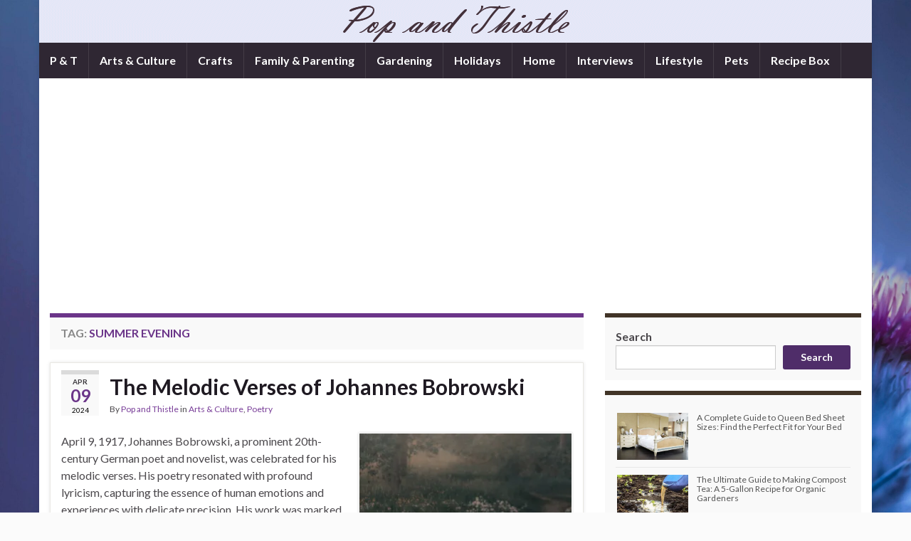

--- FILE ---
content_type: text/html; charset=UTF-8
request_url: https://popandthistle.com/tag/summer-evening/
body_size: 16436
content:
<!DOCTYPE html><!--[if IE 7]>
<html class="ie ie7" lang="en-US">
<![endif]-->
<!--[if IE 8]>
<html class="ie ie8" lang="en-US">
<![endif]-->
<!--[if !(IE 7) & !(IE 8)]><!-->
<html lang="en-US">
<!--<![endif]-->
    <head>
        <meta charset="UTF-8">
        <meta http-equiv="X-UA-Compatible" content="IE=edge">
        <meta name="viewport" content="width=device-width, initial-scale=1">
        <meta name='robots' content='index, follow, max-image-preview:large, max-snippet:-1, max-video-preview:-1' />

	<!-- This site is optimized with the Yoast SEO plugin v26.5 - https://yoast.com/wordpress/plugins/seo/ -->
	<title>Summer Evening Archives - Pop and Thistle</title>
	<link rel="canonical" href="https://popandthistle.com/tag/summer-evening/" />
	<meta property="og:locale" content="en_US" />
	<meta property="og:type" content="article" />
	<meta property="og:title" content="Summer Evening Archives - Pop and Thistle" />
	<meta property="og:url" content="https://popandthistle.com/tag/summer-evening/" />
	<meta property="og:site_name" content="Pop and Thistle" />
	<meta name="twitter:card" content="summary_large_image" />
	<meta name="twitter:site" content="@popandthistle" />
	<script type="application/ld+json" class="yoast-schema-graph">{"@context":"https://schema.org","@graph":[{"@type":"CollectionPage","@id":"https://popandthistle.com/tag/summer-evening/","url":"https://popandthistle.com/tag/summer-evening/","name":"Summer Evening Archives - Pop and Thistle","isPartOf":{"@id":"https://popandthistle.com/#website"},"breadcrumb":{"@id":"https://popandthistle.com/tag/summer-evening/#breadcrumb"},"inLanguage":"en-US"},{"@type":"BreadcrumbList","@id":"https://popandthistle.com/tag/summer-evening/#breadcrumb","itemListElement":[{"@type":"ListItem","position":1,"name":"Home","item":"https://popandthistle.com/"},{"@type":"ListItem","position":2,"name":"Summer Evening"}]},{"@type":"WebSite","@id":"https://popandthistle.com/#website","url":"https://popandthistle.com/","name":"Pop and Thistle","description":"","publisher":{"@id":"https://popandthistle.com/#organization"},"potentialAction":[{"@type":"SearchAction","target":{"@type":"EntryPoint","urlTemplate":"https://popandthistle.com/?s={search_term_string}"},"query-input":{"@type":"PropertyValueSpecification","valueRequired":true,"valueName":"search_term_string"}}],"inLanguage":"en-US"},{"@type":"Organization","@id":"https://popandthistle.com/#organization","name":"Pop and Thistle","url":"https://popandthistle.com/","logo":{"@type":"ImageObject","inLanguage":"en-US","@id":"https://popandthistle.com/#/schema/logo/image/","url":"https://i0.wp.com/popandthistle.com/wp-content/uploads/2019/04/pineapple.jpg?fit=1600%2C1597&ssl=1","contentUrl":"https://i0.wp.com/popandthistle.com/wp-content/uploads/2019/04/pineapple.jpg?fit=1600%2C1597&ssl=1","width":1600,"height":1597,"caption":"Pop and Thistle"},"image":{"@id":"https://popandthistle.com/#/schema/logo/image/"},"sameAs":["https://www.facebook.com/popandthistle","https://x.com/popandthistle"]}]}</script>
	<!-- / Yoast SEO plugin. -->


<link rel='dns-prefetch' href='//secure.gravatar.com' />
<link rel='dns-prefetch' href='//www.googletagmanager.com' />
<link rel='dns-prefetch' href='//stats.wp.com' />
<link rel='dns-prefetch' href='//v0.wordpress.com' />
<link rel='dns-prefetch' href='//widgets.wp.com' />
<link rel='dns-prefetch' href='//s0.wp.com' />
<link rel='dns-prefetch' href='//0.gravatar.com' />
<link rel='dns-prefetch' href='//1.gravatar.com' />
<link rel='dns-prefetch' href='//2.gravatar.com' />
<link rel='dns-prefetch' href='//jetpack.wordpress.com' />
<link rel='dns-prefetch' href='//public-api.wordpress.com' />
<link rel='dns-prefetch' href='//pagead2.googlesyndication.com' />
<link rel='preconnect' href='//i0.wp.com' />
<link rel='preconnect' href='//c0.wp.com' />
<link rel="alternate" type="application/rss+xml" title="Pop and Thistle &raquo; Feed" href="https://popandthistle.com/feed/" />
<link rel="alternate" type="application/rss+xml" title="Pop and Thistle &raquo; Comments Feed" href="https://popandthistle.com/comments/feed/" />
<link rel="alternate" type="application/rss+xml" title="Pop and Thistle &raquo; Summer Evening Tag Feed" href="https://popandthistle.com/tag/summer-evening/feed/" />
<style id='wp-img-auto-sizes-contain-inline-css' type='text/css'>
img:is([sizes=auto i],[sizes^="auto," i]){contain-intrinsic-size:3000px 1500px}
/*# sourceURL=wp-img-auto-sizes-contain-inline-css */
</style>
<style id='wp-emoji-styles-inline-css' type='text/css'>

	img.wp-smiley, img.emoji {
		display: inline !important;
		border: none !important;
		box-shadow: none !important;
		height: 1em !important;
		width: 1em !important;
		margin: 0 0.07em !important;
		vertical-align: -0.1em !important;
		background: none !important;
		padding: 0 !important;
	}
/*# sourceURL=wp-emoji-styles-inline-css */
</style>
<style id='wp-block-library-inline-css' type='text/css'>
:root{--wp-block-synced-color:#7a00df;--wp-block-synced-color--rgb:122,0,223;--wp-bound-block-color:var(--wp-block-synced-color);--wp-editor-canvas-background:#ddd;--wp-admin-theme-color:#007cba;--wp-admin-theme-color--rgb:0,124,186;--wp-admin-theme-color-darker-10:#006ba1;--wp-admin-theme-color-darker-10--rgb:0,107,160.5;--wp-admin-theme-color-darker-20:#005a87;--wp-admin-theme-color-darker-20--rgb:0,90,135;--wp-admin-border-width-focus:2px}@media (min-resolution:192dpi){:root{--wp-admin-border-width-focus:1.5px}}.wp-element-button{cursor:pointer}:root .has-very-light-gray-background-color{background-color:#eee}:root .has-very-dark-gray-background-color{background-color:#313131}:root .has-very-light-gray-color{color:#eee}:root .has-very-dark-gray-color{color:#313131}:root .has-vivid-green-cyan-to-vivid-cyan-blue-gradient-background{background:linear-gradient(135deg,#00d084,#0693e3)}:root .has-purple-crush-gradient-background{background:linear-gradient(135deg,#34e2e4,#4721fb 50%,#ab1dfe)}:root .has-hazy-dawn-gradient-background{background:linear-gradient(135deg,#faaca8,#dad0ec)}:root .has-subdued-olive-gradient-background{background:linear-gradient(135deg,#fafae1,#67a671)}:root .has-atomic-cream-gradient-background{background:linear-gradient(135deg,#fdd79a,#004a59)}:root .has-nightshade-gradient-background{background:linear-gradient(135deg,#330968,#31cdcf)}:root .has-midnight-gradient-background{background:linear-gradient(135deg,#020381,#2874fc)}:root{--wp--preset--font-size--normal:16px;--wp--preset--font-size--huge:42px}.has-regular-font-size{font-size:1em}.has-larger-font-size{font-size:2.625em}.has-normal-font-size{font-size:var(--wp--preset--font-size--normal)}.has-huge-font-size{font-size:var(--wp--preset--font-size--huge)}.has-text-align-center{text-align:center}.has-text-align-left{text-align:left}.has-text-align-right{text-align:right}.has-fit-text{white-space:nowrap!important}#end-resizable-editor-section{display:none}.aligncenter{clear:both}.items-justified-left{justify-content:flex-start}.items-justified-center{justify-content:center}.items-justified-right{justify-content:flex-end}.items-justified-space-between{justify-content:space-between}.screen-reader-text{border:0;clip-path:inset(50%);height:1px;margin:-1px;overflow:hidden;padding:0;position:absolute;width:1px;word-wrap:normal!important}.screen-reader-text:focus{background-color:#ddd;clip-path:none;color:#444;display:block;font-size:1em;height:auto;left:5px;line-height:normal;padding:15px 23px 14px;text-decoration:none;top:5px;width:auto;z-index:100000}html :where(.has-border-color){border-style:solid}html :where([style*=border-top-color]){border-top-style:solid}html :where([style*=border-right-color]){border-right-style:solid}html :where([style*=border-bottom-color]){border-bottom-style:solid}html :where([style*=border-left-color]){border-left-style:solid}html :where([style*=border-width]){border-style:solid}html :where([style*=border-top-width]){border-top-style:solid}html :where([style*=border-right-width]){border-right-style:solid}html :where([style*=border-bottom-width]){border-bottom-style:solid}html :where([style*=border-left-width]){border-left-style:solid}html :where(img[class*=wp-image-]){height:auto;max-width:100%}:where(figure){margin:0 0 1em}html :where(.is-position-sticky){--wp-admin--admin-bar--position-offset:var(--wp-admin--admin-bar--height,0px)}@media screen and (max-width:600px){html :where(.is-position-sticky){--wp-admin--admin-bar--position-offset:0px}}

/*# sourceURL=wp-block-library-inline-css */
</style><style id='wp-block-search-inline-css' type='text/css'>
.wp-block-search__button{margin-left:10px;word-break:normal}.wp-block-search__button.has-icon{line-height:0}.wp-block-search__button svg{height:1.25em;min-height:24px;min-width:24px;width:1.25em;fill:currentColor;vertical-align:text-bottom}:where(.wp-block-search__button){border:1px solid #ccc;padding:6px 10px}.wp-block-search__inside-wrapper{display:flex;flex:auto;flex-wrap:nowrap;max-width:100%}.wp-block-search__label{width:100%}.wp-block-search.wp-block-search__button-only .wp-block-search__button{box-sizing:border-box;display:flex;flex-shrink:0;justify-content:center;margin-left:0;max-width:100%}.wp-block-search.wp-block-search__button-only .wp-block-search__inside-wrapper{min-width:0!important;transition-property:width}.wp-block-search.wp-block-search__button-only .wp-block-search__input{flex-basis:100%;transition-duration:.3s}.wp-block-search.wp-block-search__button-only.wp-block-search__searchfield-hidden,.wp-block-search.wp-block-search__button-only.wp-block-search__searchfield-hidden .wp-block-search__inside-wrapper{overflow:hidden}.wp-block-search.wp-block-search__button-only.wp-block-search__searchfield-hidden .wp-block-search__input{border-left-width:0!important;border-right-width:0!important;flex-basis:0;flex-grow:0;margin:0;min-width:0!important;padding-left:0!important;padding-right:0!important;width:0!important}:where(.wp-block-search__input){appearance:none;border:1px solid #949494;flex-grow:1;font-family:inherit;font-size:inherit;font-style:inherit;font-weight:inherit;letter-spacing:inherit;line-height:inherit;margin-left:0;margin-right:0;min-width:3rem;padding:8px;text-decoration:unset!important;text-transform:inherit}:where(.wp-block-search__button-inside .wp-block-search__inside-wrapper){background-color:#fff;border:1px solid #949494;box-sizing:border-box;padding:4px}:where(.wp-block-search__button-inside .wp-block-search__inside-wrapper) .wp-block-search__input{border:none;border-radius:0;padding:0 4px}:where(.wp-block-search__button-inside .wp-block-search__inside-wrapper) .wp-block-search__input:focus{outline:none}:where(.wp-block-search__button-inside .wp-block-search__inside-wrapper) :where(.wp-block-search__button){padding:4px 8px}.wp-block-search.aligncenter .wp-block-search__inside-wrapper{margin:auto}.wp-block[data-align=right] .wp-block-search.wp-block-search__button-only .wp-block-search__inside-wrapper{float:right}
/*# sourceURL=https://c0.wp.com/c/6.9/wp-includes/blocks/search/style.min.css */
</style>
<style id='wp-block-paragraph-inline-css' type='text/css'>
.is-small-text{font-size:.875em}.is-regular-text{font-size:1em}.is-large-text{font-size:2.25em}.is-larger-text{font-size:3em}.has-drop-cap:not(:focus):first-letter{float:left;font-size:8.4em;font-style:normal;font-weight:100;line-height:.68;margin:.05em .1em 0 0;text-transform:uppercase}body.rtl .has-drop-cap:not(:focus):first-letter{float:none;margin-left:.1em}p.has-drop-cap.has-background{overflow:hidden}:root :where(p.has-background){padding:1.25em 2.375em}:where(p.has-text-color:not(.has-link-color)) a{color:inherit}p.has-text-align-left[style*="writing-mode:vertical-lr"],p.has-text-align-right[style*="writing-mode:vertical-rl"]{rotate:180deg}
/*# sourceURL=https://c0.wp.com/c/6.9/wp-includes/blocks/paragraph/style.min.css */
</style>
<style id='global-styles-inline-css' type='text/css'>
:root{--wp--preset--aspect-ratio--square: 1;--wp--preset--aspect-ratio--4-3: 4/3;--wp--preset--aspect-ratio--3-4: 3/4;--wp--preset--aspect-ratio--3-2: 3/2;--wp--preset--aspect-ratio--2-3: 2/3;--wp--preset--aspect-ratio--16-9: 16/9;--wp--preset--aspect-ratio--9-16: 9/16;--wp--preset--color--black: #000000;--wp--preset--color--cyan-bluish-gray: #abb8c3;--wp--preset--color--white: #ffffff;--wp--preset--color--pale-pink: #f78da7;--wp--preset--color--vivid-red: #cf2e2e;--wp--preset--color--luminous-vivid-orange: #ff6900;--wp--preset--color--luminous-vivid-amber: #fcb900;--wp--preset--color--light-green-cyan: #7bdcb5;--wp--preset--color--vivid-green-cyan: #00d084;--wp--preset--color--pale-cyan-blue: #8ed1fc;--wp--preset--color--vivid-cyan-blue: #0693e3;--wp--preset--color--vivid-purple: #9b51e0;--wp--preset--gradient--vivid-cyan-blue-to-vivid-purple: linear-gradient(135deg,rgb(6,147,227) 0%,rgb(155,81,224) 100%);--wp--preset--gradient--light-green-cyan-to-vivid-green-cyan: linear-gradient(135deg,rgb(122,220,180) 0%,rgb(0,208,130) 100%);--wp--preset--gradient--luminous-vivid-amber-to-luminous-vivid-orange: linear-gradient(135deg,rgb(252,185,0) 0%,rgb(255,105,0) 100%);--wp--preset--gradient--luminous-vivid-orange-to-vivid-red: linear-gradient(135deg,rgb(255,105,0) 0%,rgb(207,46,46) 100%);--wp--preset--gradient--very-light-gray-to-cyan-bluish-gray: linear-gradient(135deg,rgb(238,238,238) 0%,rgb(169,184,195) 100%);--wp--preset--gradient--cool-to-warm-spectrum: linear-gradient(135deg,rgb(74,234,220) 0%,rgb(151,120,209) 20%,rgb(207,42,186) 40%,rgb(238,44,130) 60%,rgb(251,105,98) 80%,rgb(254,248,76) 100%);--wp--preset--gradient--blush-light-purple: linear-gradient(135deg,rgb(255,206,236) 0%,rgb(152,150,240) 100%);--wp--preset--gradient--blush-bordeaux: linear-gradient(135deg,rgb(254,205,165) 0%,rgb(254,45,45) 50%,rgb(107,0,62) 100%);--wp--preset--gradient--luminous-dusk: linear-gradient(135deg,rgb(255,203,112) 0%,rgb(199,81,192) 50%,rgb(65,88,208) 100%);--wp--preset--gradient--pale-ocean: linear-gradient(135deg,rgb(255,245,203) 0%,rgb(182,227,212) 50%,rgb(51,167,181) 100%);--wp--preset--gradient--electric-grass: linear-gradient(135deg,rgb(202,248,128) 0%,rgb(113,206,126) 100%);--wp--preset--gradient--midnight: linear-gradient(135deg,rgb(2,3,129) 0%,rgb(40,116,252) 100%);--wp--preset--font-size--small: 14px;--wp--preset--font-size--medium: 20px;--wp--preset--font-size--large: 20px;--wp--preset--font-size--x-large: 42px;--wp--preset--font-size--tiny: 10px;--wp--preset--font-size--regular: 16px;--wp--preset--font-size--larger: 26px;--wp--preset--spacing--20: 0.44rem;--wp--preset--spacing--30: 0.67rem;--wp--preset--spacing--40: 1rem;--wp--preset--spacing--50: 1.5rem;--wp--preset--spacing--60: 2.25rem;--wp--preset--spacing--70: 3.38rem;--wp--preset--spacing--80: 5.06rem;--wp--preset--shadow--natural: 6px 6px 9px rgba(0, 0, 0, 0.2);--wp--preset--shadow--deep: 12px 12px 50px rgba(0, 0, 0, 0.4);--wp--preset--shadow--sharp: 6px 6px 0px rgba(0, 0, 0, 0.2);--wp--preset--shadow--outlined: 6px 6px 0px -3px rgb(255, 255, 255), 6px 6px rgb(0, 0, 0);--wp--preset--shadow--crisp: 6px 6px 0px rgb(0, 0, 0);}:where(.is-layout-flex){gap: 0.5em;}:where(.is-layout-grid){gap: 0.5em;}body .is-layout-flex{display: flex;}.is-layout-flex{flex-wrap: wrap;align-items: center;}.is-layout-flex > :is(*, div){margin: 0;}body .is-layout-grid{display: grid;}.is-layout-grid > :is(*, div){margin: 0;}:where(.wp-block-columns.is-layout-flex){gap: 2em;}:where(.wp-block-columns.is-layout-grid){gap: 2em;}:where(.wp-block-post-template.is-layout-flex){gap: 1.25em;}:where(.wp-block-post-template.is-layout-grid){gap: 1.25em;}.has-black-color{color: var(--wp--preset--color--black) !important;}.has-cyan-bluish-gray-color{color: var(--wp--preset--color--cyan-bluish-gray) !important;}.has-white-color{color: var(--wp--preset--color--white) !important;}.has-pale-pink-color{color: var(--wp--preset--color--pale-pink) !important;}.has-vivid-red-color{color: var(--wp--preset--color--vivid-red) !important;}.has-luminous-vivid-orange-color{color: var(--wp--preset--color--luminous-vivid-orange) !important;}.has-luminous-vivid-amber-color{color: var(--wp--preset--color--luminous-vivid-amber) !important;}.has-light-green-cyan-color{color: var(--wp--preset--color--light-green-cyan) !important;}.has-vivid-green-cyan-color{color: var(--wp--preset--color--vivid-green-cyan) !important;}.has-pale-cyan-blue-color{color: var(--wp--preset--color--pale-cyan-blue) !important;}.has-vivid-cyan-blue-color{color: var(--wp--preset--color--vivid-cyan-blue) !important;}.has-vivid-purple-color{color: var(--wp--preset--color--vivid-purple) !important;}.has-black-background-color{background-color: var(--wp--preset--color--black) !important;}.has-cyan-bluish-gray-background-color{background-color: var(--wp--preset--color--cyan-bluish-gray) !important;}.has-white-background-color{background-color: var(--wp--preset--color--white) !important;}.has-pale-pink-background-color{background-color: var(--wp--preset--color--pale-pink) !important;}.has-vivid-red-background-color{background-color: var(--wp--preset--color--vivid-red) !important;}.has-luminous-vivid-orange-background-color{background-color: var(--wp--preset--color--luminous-vivid-orange) !important;}.has-luminous-vivid-amber-background-color{background-color: var(--wp--preset--color--luminous-vivid-amber) !important;}.has-light-green-cyan-background-color{background-color: var(--wp--preset--color--light-green-cyan) !important;}.has-vivid-green-cyan-background-color{background-color: var(--wp--preset--color--vivid-green-cyan) !important;}.has-pale-cyan-blue-background-color{background-color: var(--wp--preset--color--pale-cyan-blue) !important;}.has-vivid-cyan-blue-background-color{background-color: var(--wp--preset--color--vivid-cyan-blue) !important;}.has-vivid-purple-background-color{background-color: var(--wp--preset--color--vivid-purple) !important;}.has-black-border-color{border-color: var(--wp--preset--color--black) !important;}.has-cyan-bluish-gray-border-color{border-color: var(--wp--preset--color--cyan-bluish-gray) !important;}.has-white-border-color{border-color: var(--wp--preset--color--white) !important;}.has-pale-pink-border-color{border-color: var(--wp--preset--color--pale-pink) !important;}.has-vivid-red-border-color{border-color: var(--wp--preset--color--vivid-red) !important;}.has-luminous-vivid-orange-border-color{border-color: var(--wp--preset--color--luminous-vivid-orange) !important;}.has-luminous-vivid-amber-border-color{border-color: var(--wp--preset--color--luminous-vivid-amber) !important;}.has-light-green-cyan-border-color{border-color: var(--wp--preset--color--light-green-cyan) !important;}.has-vivid-green-cyan-border-color{border-color: var(--wp--preset--color--vivid-green-cyan) !important;}.has-pale-cyan-blue-border-color{border-color: var(--wp--preset--color--pale-cyan-blue) !important;}.has-vivid-cyan-blue-border-color{border-color: var(--wp--preset--color--vivid-cyan-blue) !important;}.has-vivid-purple-border-color{border-color: var(--wp--preset--color--vivid-purple) !important;}.has-vivid-cyan-blue-to-vivid-purple-gradient-background{background: var(--wp--preset--gradient--vivid-cyan-blue-to-vivid-purple) !important;}.has-light-green-cyan-to-vivid-green-cyan-gradient-background{background: var(--wp--preset--gradient--light-green-cyan-to-vivid-green-cyan) !important;}.has-luminous-vivid-amber-to-luminous-vivid-orange-gradient-background{background: var(--wp--preset--gradient--luminous-vivid-amber-to-luminous-vivid-orange) !important;}.has-luminous-vivid-orange-to-vivid-red-gradient-background{background: var(--wp--preset--gradient--luminous-vivid-orange-to-vivid-red) !important;}.has-very-light-gray-to-cyan-bluish-gray-gradient-background{background: var(--wp--preset--gradient--very-light-gray-to-cyan-bluish-gray) !important;}.has-cool-to-warm-spectrum-gradient-background{background: var(--wp--preset--gradient--cool-to-warm-spectrum) !important;}.has-blush-light-purple-gradient-background{background: var(--wp--preset--gradient--blush-light-purple) !important;}.has-blush-bordeaux-gradient-background{background: var(--wp--preset--gradient--blush-bordeaux) !important;}.has-luminous-dusk-gradient-background{background: var(--wp--preset--gradient--luminous-dusk) !important;}.has-pale-ocean-gradient-background{background: var(--wp--preset--gradient--pale-ocean) !important;}.has-electric-grass-gradient-background{background: var(--wp--preset--gradient--electric-grass) !important;}.has-midnight-gradient-background{background: var(--wp--preset--gradient--midnight) !important;}.has-small-font-size{font-size: var(--wp--preset--font-size--small) !important;}.has-medium-font-size{font-size: var(--wp--preset--font-size--medium) !important;}.has-large-font-size{font-size: var(--wp--preset--font-size--large) !important;}.has-x-large-font-size{font-size: var(--wp--preset--font-size--x-large) !important;}
/*# sourceURL=global-styles-inline-css */
</style>

<style id='classic-theme-styles-inline-css' type='text/css'>
/*! This file is auto-generated */
.wp-block-button__link{color:#fff;background-color:#32373c;border-radius:9999px;box-shadow:none;text-decoration:none;padding:calc(.667em + 2px) calc(1.333em + 2px);font-size:1.125em}.wp-block-file__button{background:#32373c;color:#fff;text-decoration:none}
/*# sourceURL=/wp-includes/css/classic-themes.min.css */
</style>
<link rel='stylesheet' id='coblocks-extensions-css' href='https://popandthistle.com/wp-content/plugins/coblocks/dist/style-coblocks-extensions.css?ver=3.1.16' type='text/css' media='all' />
<link rel='stylesheet' id='coblocks-animation-css' href='https://popandthistle.com/wp-content/plugins/coblocks/dist/style-coblocks-animation.css?ver=2677611078ee87eb3b1c' type='text/css' media='all' />
<link rel='stylesheet' id='contact-form-7-css' href='https://popandthistle.com/wp-content/plugins/contact-form-7/includes/css/styles.css?ver=6.1.4' type='text/css' media='all' />
<link rel='stylesheet' id='wpos-slick-style-css' href='https://popandthistle.com/wp-content/plugins/wp-trending-post-slider-and-widget/assets/css/slick.css?ver=1.8.6' type='text/css' media='all' />
<link rel='stylesheet' id='wtpsw-public-style-css' href='https://popandthistle.com/wp-content/plugins/wp-trending-post-slider-and-widget/assets/css/wtpsw-public.css?ver=1.8.6' type='text/css' media='all' />
<link rel='stylesheet' id='wp-components-css' href='https://c0.wp.com/c/6.9/wp-includes/css/dist/components/style.min.css' type='text/css' media='all' />
<link rel='stylesheet' id='godaddy-styles-css' href='https://popandthistle.com/wp-content/mu-plugins/vendor/wpex/godaddy-launch/includes/Dependencies/GoDaddy/Styles/build/latest.css?ver=2.0.2' type='text/css' media='all' />
<link rel='stylesheet' id='bootstrap-css' href='https://popandthistle.com/wp-content/themes/graphene/bootstrap/css/bootstrap.min.css?ver=6.9' type='text/css' media='all' />
<link rel='stylesheet' id='font-awesome-css' href='https://popandthistle.com/wp-content/themes/graphene/fonts/font-awesome/css/font-awesome.min.css?ver=6.9' type='text/css' media='all' />
<link rel='stylesheet' id='graphene-css' href='https://popandthistle.com/wp-content/themes/graphene/style.css?ver=2.9.4' type='text/css' media='screen' />
<link rel='stylesheet' id='graphene-responsive-css' href='https://popandthistle.com/wp-content/themes/graphene/responsive.css?ver=2.9.4' type='text/css' media='all' />
<link rel='stylesheet' id='graphene-blocks-css' href='https://popandthistle.com/wp-content/themes/graphene/blocks.css?ver=2.9.4' type='text/css' media='all' />
<link rel='stylesheet' id='jetpack_likes-css' href='https://c0.wp.com/p/jetpack/15.3.1/modules/likes/style.css' type='text/css' media='all' />
<script type="text/javascript" src="https://c0.wp.com/c/6.9/wp-includes/js/jquery/jquery.min.js" id="jquery-core-js"></script>
<script type="text/javascript" src="https://c0.wp.com/c/6.9/wp-includes/js/jquery/jquery-migrate.min.js" id="jquery-migrate-js"></script>
<script defer type="text/javascript" src="https://popandthistle.com/wp-content/themes/graphene/bootstrap/js/bootstrap.min.js?ver=2.9.4" id="bootstrap-js"></script>
<script defer type="text/javascript" src="https://popandthistle.com/wp-content/themes/graphene/js/bootstrap-hover-dropdown/bootstrap-hover-dropdown.min.js?ver=2.9.4" id="bootstrap-hover-dropdown-js"></script>
<script defer type="text/javascript" src="https://popandthistle.com/wp-content/themes/graphene/js/bootstrap-submenu/bootstrap-submenu.min.js?ver=2.9.4" id="bootstrap-submenu-js"></script>
<script defer type="text/javascript" src="https://popandthistle.com/wp-content/themes/graphene/js/jquery.infinitescroll.min.js?ver=2.9.4" id="infinite-scroll-js"></script>
<script type="text/javascript" id="graphene-js-extra">
/* <![CDATA[ */
var grapheneJS = {"siteurl":"https://popandthistle.com","ajaxurl":"https://popandthistle.com/wp-admin/admin-ajax.php","templateUrl":"https://popandthistle.com/wp-content/themes/graphene","isSingular":"","enableStickyMenu":"","shouldShowComments":"1","commentsOrder":"newest","sliderDisable":"","sliderInterval":"7000","infScrollBtnLbl":"Load more","infScrollOn":"","infScrollCommentsOn":"","totalPosts":"1","postsPerPage":"10","isPageNavi":"","infScrollMsgText":"Fetching window.grapheneInfScrollItemsPerPage of window.grapheneInfScrollItemsLeft items left ...","infScrollMsgTextPlural":"Fetching window.grapheneInfScrollItemsPerPage of window.grapheneInfScrollItemsLeft items left ...","infScrollFinishedText":"All loaded!","commentsPerPage":"50","totalComments":"0","infScrollCommentsMsg":"Fetching window.grapheneInfScrollCommentsPerPage of window.grapheneInfScrollCommentsLeft comments left ...","infScrollCommentsMsgPlural":"Fetching window.grapheneInfScrollCommentsPerPage of window.grapheneInfScrollCommentsLeft comments left ...","infScrollCommentsFinishedMsg":"All comments loaded!","disableLiveSearch":"1","txtNoResult":"No result found.","isMasonry":""};
//# sourceURL=graphene-js-extra
/* ]]> */
</script>
<script defer type="text/javascript" src="https://popandthistle.com/wp-content/themes/graphene/js/graphene.js?ver=2.9.4" id="graphene-js"></script>

<!-- Google tag (gtag.js) snippet added by Site Kit -->
<!-- Google Analytics snippet added by Site Kit -->
<script type="text/javascript" src="https://www.googletagmanager.com/gtag/js?id=G-N7WLBNLFG1" id="google_gtagjs-js" async></script>
<script type="text/javascript" id="google_gtagjs-js-after">
/* <![CDATA[ */
window.dataLayer = window.dataLayer || [];function gtag(){dataLayer.push(arguments);}
gtag("set","linker",{"domains":["popandthistle.com"]});
gtag("js", new Date());
gtag("set", "developer_id.dZTNiMT", true);
gtag("config", "G-N7WLBNLFG1");
 window._googlesitekit = window._googlesitekit || {}; window._googlesitekit.throttledEvents = []; window._googlesitekit.gtagEvent = (name, data) => { var key = JSON.stringify( { name, data } ); if ( !! window._googlesitekit.throttledEvents[ key ] ) { return; } window._googlesitekit.throttledEvents[ key ] = true; setTimeout( () => { delete window._googlesitekit.throttledEvents[ key ]; }, 5 ); gtag( "event", name, { ...data, event_source: "site-kit" } ); }; 
//# sourceURL=google_gtagjs-js-after
/* ]]> */
</script>
<link rel="https://api.w.org/" href="https://popandthistle.com/wp-json/" /><link rel="alternate" title="JSON" type="application/json" href="https://popandthistle.com/wp-json/wp/v2/tags/4778" /><link rel="EditURI" type="application/rsd+xml" title="RSD" href="https://popandthistle.com/xmlrpc.php?rsd" />
<meta name="generator" content="WordPress 6.9" />
<meta name="generator" content="Site Kit by Google 1.167.0" />		<script type="text/javascript" async defer data-pin-color="red"  data-pin-hover="true"
			src="https://popandthistle.com/wp-content/plugins/pinterest-pin-it-button-on-image-hover-and-post/js/pinit.js"></script>
			<style>img#wpstats{display:none}</style>
				<script>
		   WebFontConfig = {
		      google: { 
		      	families: ["Lato:400,400i,700,700i&display=swap"]		      }
		   };

		   (function(d) {
		      var wf = d.createElement('script'), s = d.scripts[0];
		      wf.src = 'https://ajax.googleapis.com/ajax/libs/webfont/1.6.26/webfont.js';
		      wf.async = true;
		      s.parentNode.insertBefore(wf, s);
		   })(document);
		</script>
	<style type="text/css">
.top-bar{background-color:#FFFFFF} .top-bar .searchform .btn-default, .top-bar #top_search .searchform .btn-default{color:#FFFFFF}.navbar {background: #2f2733} @media only screen and (max-width: 768px){ #mega-menu-wrap-Header-Menu .mega-menu-toggle + #mega-menu-Header-Menu {background: #2f2733} }.sidebar .sidebar-wrap {background-color: #f9f9f9; border-color: #413427}.btn, .btn:focus, .btn:hover, .btn a, .Button, .colour-preview .button, input[type="submit"], button[type="submit"], #commentform #submit, .wpsc_buy_button, #back-to-top, .wp-block-button .wp-block-button__link:not(.has-background) {background: #4f2d69; color: #ffffff} .wp-block-button.is-style-outline .wp-block-button__link {background:transparent; border-color: #4f2d69}.btn.btn-outline, .btn.btn-outline:hover {color: #4f2d69;border-color: #4f2d69}#footer, .graphene-footer{background-color:#413427;color:#bcb4c1}.header_title, .header_title a, .header_title a:visited, .header_title a:hover, .header_desc {color:#blank}.carousel, .carousel .item{height:400px}@media (max-width: 991px) {.carousel, .carousel .item{height:250px}}#header{max-height:60px}
</style>

<!-- Google AdSense meta tags added by Site Kit -->
<meta name="google-adsense-platform-account" content="ca-host-pub-2644536267352236">
<meta name="google-adsense-platform-domain" content="sitekit.withgoogle.com">
<!-- End Google AdSense meta tags added by Site Kit -->
<style type="text/css" id="custom-background-css">
body.custom-background { background-color: #fbfbfb; background-image: url("https://popandthistle.com/wp-content/uploads/2024/03/thistle-4000-scaled.jpg"); background-position: left top; background-size: cover; background-repeat: no-repeat; background-attachment: fixed; }
</style>
	
<!-- Google AdSense snippet added by Site Kit -->
<script type="text/javascript" async="async" src="https://pagead2.googlesyndication.com/pagead/js/adsbygoogle.js?client=ca-pub-3383010088757762&amp;host=ca-host-pub-2644536267352236" crossorigin="anonymous"></script>

<!-- End Google AdSense snippet added by Site Kit -->
<link rel="icon" href="https://i0.wp.com/popandthistle.com/wp-content/uploads/2018/07/popfav1.gif?fit=32%2C32&#038;ssl=1" sizes="32x32" />
<link rel="icon" href="https://i0.wp.com/popandthistle.com/wp-content/uploads/2018/07/popfav1.gif?fit=64%2C64&#038;ssl=1" sizes="192x192" />
<link rel="apple-touch-icon" href="https://i0.wp.com/popandthistle.com/wp-content/uploads/2018/07/popfav1.gif?fit=64%2C64&#038;ssl=1" />
<meta name="msapplication-TileImage" content="https://i0.wp.com/popandthistle.com/wp-content/uploads/2018/07/popfav1.gif?fit=64%2C64&#038;ssl=1" />
    <!-- BEGIN Google Analytics script -->
    	<script>
  (function(i,s,o,g,r,a,m){i['GoogleAnalyticsObject']=r;i[r]=i[r]||function(){
  (i[r].q=i[r].q||[]).push(arguments)},i[r].l=1*new Date();a=s.createElement(o),
  m=s.getElementsByTagName(o)[0];a.async=1;a.src=g;m.parentNode.insertBefore(a,m)
  })(window,document,'script','//www.google-analytics.com/analytics.js','ga');

  ga('create', 'UA-67851357-1', 'auto');
  ga('send', 'pageview');

</script>    <!-- END Google Analytics script -->
        </head>
    <body class="archive tag tag-summer-evening tag-4778 custom-background wp-embed-responsive wp-theme-graphene layout-boxed two_col_left two-columns">
        
        <div class="container boxed-wrapper">
            
            

            <div id="header" class="row">

                <img src="https://i0.wp.com/popandthistle.com/wp-content/uploads/2018/07/popheader1.gif?resize=1170%2C60&ssl=1" alt="popheader1" title="popheader1" width="1170" height="60" />                
                                                                </div>


                        <nav class="navbar row navbar-inverse">

                <div class="navbar-header align-center">
                		                    <button type="button" class="navbar-toggle collapsed" data-toggle="collapse" data-target="#header-menu-wrap, #secondary-menu-wrap">
	                        <span class="sr-only">Toggle navigation</span>
	                        <span class="icon-bar"></span>
	                        <span class="icon-bar"></span>
	                        <span class="icon-bar"></span>
	                    </button>
                	                    
                    
                                            <p class="header_title mobile-only">
                            <a href="https://popandthistle.com" title="Go back to the front page">                                Pop and Thistle                            </a>                        </p>
                    
                                            
                                    </div>

                                    <div class="collapse navbar-collapse" id="header-menu-wrap">

            			<ul id="header-menu" class="nav navbar-nav flip"><li id="menu-item-13" class="menu-item menu-item-type-custom menu-item-object-custom menu-item-home menu-item-13"><a href="https://popandthistle.com/">P &#038; T</a></li>
<li id="menu-item-1650" class="menu-item menu-item-type-taxonomy menu-item-object-category menu-item-1650"><a href="https://popandthistle.com/category/arts-culture/">Arts &amp; Culture</a></li>
<li id="menu-item-14836" class="menu-item menu-item-type-taxonomy menu-item-object-category menu-item-14836"><a href="https://popandthistle.com/category/lifestyle/crafts/">Crafts</a></li>
<li id="menu-item-14837" class="menu-item menu-item-type-taxonomy menu-item-object-category menu-item-14837"><a href="https://popandthistle.com/category/home/family-parenting/">Family &amp; Parenting</a></li>
<li id="menu-item-14835" class="menu-item menu-item-type-taxonomy menu-item-object-category menu-item-14835"><a href="https://popandthistle.com/category/gardening/">Gardening</a></li>
<li id="menu-item-24" class="menu-item menu-item-type-taxonomy menu-item-object-category menu-item-24"><a href="https://popandthistle.com/category/holidays/">Holidays</a></li>
<li id="menu-item-98" class="menu-item menu-item-type-taxonomy menu-item-object-category menu-item-98"><a href="https://popandthistle.com/category/home/">Home</a></li>
<li id="menu-item-14910" class="menu-item menu-item-type-taxonomy menu-item-object-category menu-item-14910"><a href="https://popandthistle.com/category/arts-culture/interviews/">Interviews</a></li>
<li id="menu-item-25124" class="menu-item menu-item-type-taxonomy menu-item-object-category menu-item-25124"><a href="https://popandthistle.com/category/lifestyle/">Lifestyle</a></li>
<li id="menu-item-8729" class="menu-item menu-item-type-taxonomy menu-item-object-category menu-item-8729"><a href="https://popandthistle.com/category/pets/">Pets</a></li>
<li id="menu-item-11910" class="menu-item menu-item-type-taxonomy menu-item-object-category menu-item-11910"><a href="https://popandthistle.com/category/recipe-box/">Recipe Box</a></li>
</ul>                        
            			                        
                                            </div>
                
                                    
                            </nav>

            
            <div id="content" class="clearfix hfeed row">
                
                    
                                        
                    <div id="content-main" class="clearfix content-main col-md-8">
                    
    <h1 class="page-title archive-title">
        Tag: <span>Summer Evening</span>    </h1>
    
        
    <div class="entries-wrapper">
    
                

<div id="post-12710" class="clearfix post post-12710 type-post status-publish format-standard hentry category-arts-culture category-poetry tag-johannes-bobrowski tag-summer-evening item-wrap">
		
	<div class="entry clearfix">
    
    			    	<div class="post-date date alpha with-year">
            <p class="default_date">
            	<span class="month">Apr</span>
                <span class="day">09</span>
                	                <span class="year">2024</span>
                            </p>
                    </div>
            
		        <h2 class="post-title entry-title">
			<a href="https://popandthistle.com/the-melodic-verses-of-johannes-bobrowski/" rel="bookmark" title="Permalink to The Melodic Verses of Johannes Bobrowski">
				The Melodic Verses of Johannes Bobrowski            </a>
			        </h2>
		
					    <ul class="post-meta entry-meta clearfix">
	    		        <li class="byline">
	        	By <span class="author"><a href="https://popandthistle.com/author/pop-and-thistle/" rel="author">Pop and Thistle</a></span><span class="entry-cat"> in <span class="terms"><a class="term term-category term-92" href="https://popandthistle.com/category/arts-culture/">Arts &amp; Culture</a>, <a class="term term-category term-209" href="https://popandthistle.com/category/arts-culture/poetry/">Poetry</a></span></span>	        </li>
	        	    </ul>
    		
				<div class="entry-content clearfix">
			
							<div class="excerpt-thumb"><a href="https://popandthistle.com/the-melodic-verses-of-johannes-bobrowski/"><img width="300" height="300" src="https://i0.wp.com/popandthistle.com/wp-content/uploads/2022/04/Doe-walking-near-path-in-forest.jpeg?fit=300%2C300&amp;ssl=1" class="attachment-medium size-medium" alt="" decoding="async" fetchpriority="high" srcset="https://i0.wp.com/popandthistle.com/wp-content/uploads/2022/04/Doe-walking-near-path-in-forest.jpeg?w=1920&amp;ssl=1 1920w, https://i0.wp.com/popandthistle.com/wp-content/uploads/2022/04/Doe-walking-near-path-in-forest.jpeg?resize=300%2C300&amp;ssl=1 300w, https://i0.wp.com/popandthistle.com/wp-content/uploads/2022/04/Doe-walking-near-path-in-forest.jpeg?resize=1024%2C1024&amp;ssl=1 1024w, https://i0.wp.com/popandthistle.com/wp-content/uploads/2022/04/Doe-walking-near-path-in-forest.jpeg?resize=150%2C150&amp;ssl=1 150w, https://i0.wp.com/popandthistle.com/wp-content/uploads/2022/04/Doe-walking-near-path-in-forest.jpeg?resize=768%2C768&amp;ssl=1 768w, https://i0.wp.com/popandthistle.com/wp-content/uploads/2022/04/Doe-walking-near-path-in-forest.jpeg?resize=1536%2C1536&amp;ssl=1 1536w, https://i0.wp.com/popandthistle.com/wp-content/uploads/2022/04/Doe-walking-near-path-in-forest.jpeg?resize=750%2C750&amp;ssl=1 750w" sizes="(max-width: 300px) 100vw, 300px" data-attachment-id="12711" data-permalink="https://popandthistle.com/the-melodic-verses-of-johannes-bobrowski/doe-walking-near-path-in-forest/" data-orig-file="https://i0.wp.com/popandthistle.com/wp-content/uploads/2022/04/Doe-walking-near-path-in-forest.jpeg?fit=1920%2C1920&amp;ssl=1" data-orig-size="1920,1920" data-comments-opened="1" data-image-meta="{&quot;aperture&quot;:&quot;0&quot;,&quot;credit&quot;:&quot;&quot;,&quot;camera&quot;:&quot;&quot;,&quot;caption&quot;:&quot;&quot;,&quot;created_timestamp&quot;:&quot;0&quot;,&quot;copyright&quot;:&quot;&quot;,&quot;focal_length&quot;:&quot;0&quot;,&quot;iso&quot;:&quot;0&quot;,&quot;shutter_speed&quot;:&quot;0&quot;,&quot;title&quot;:&quot;&quot;,&quot;orientation&quot;:&quot;0&quot;}" data-image-title="Doe-walking-near-path-in-forest" data-image-description="" data-image-caption="" data-medium-file="https://i0.wp.com/popandthistle.com/wp-content/uploads/2022/04/Doe-walking-near-path-in-forest.jpeg?fit=300%2C300&amp;ssl=1" data-large-file="https://i0.wp.com/popandthistle.com/wp-content/uploads/2022/04/Doe-walking-near-path-in-forest.jpeg?fit=750%2C750&amp;ssl=1" /></a></div>						
			
                				                
								<p>April 9, 1917, Johannes Bobrowski, a prominent 20th-century German poet and novelist, was celebrated for his melodic verses. His poetry resonated with profound lyricism, capturing the essence of human emotions and experiences with delicate precision. His work was marked by a distinct ability to strike a balance between simplicity of expression and depth of meaning, &hellip; </p>
<p><a class="more-link btn" href="https://popandthistle.com/the-melodic-verses-of-johannes-bobrowski/">Continue reading</a></p>

						
						
						
		</div>
		
			    <ul class="entry-footer">
	    		        <li class="post-tags col-sm-8"><i class="fa fa-tags" title="Tags"></i> <span class="terms"><a class="term term-tagpost_tag term-4777" href="https://popandthistle.com/tag/johannes-bobrowski/">Johannes Bobrowski</a>, <a class="term term-tagpost_tag term-4778" href="https://popandthistle.com/tag/summer-evening/">Summer Evening</a></span></li>
	        	        <li class="comment-link col-sm-4"><i class="fa fa-comments"></i> <a href="https://popandthistle.com/the-melodic-verses-of-johannes-bobrowski/#respond">Leave comment</a></li>
	        	    </ul>
    	</div>
</div>

 

    </div>
    
    
  

                </div><!-- #content-main -->
        
            
<div id="sidebar1" class="sidebar sidebar-right widget-area col-md-4">

	
    <div id="block-7" class="sidebar-wrap widget_block widget_search"><form role="search" method="get" action="https://popandthistle.com/" class="wp-block-search__button-outside wp-block-search__text-button wp-block-search"    ><label class="wp-block-search__label" for="wp-block-search__input-1" >Search</label><div class="wp-block-search__inside-wrapper" ><input class="wp-block-search__input" id="wp-block-search__input-1" placeholder="" value="" type="search" name="s" required /><button aria-label="Search" class="wp-block-search__button wp-element-button" type="submit" >Search</button></div></form></div><div id="wtpsw-post-list-widget-2" class="sidebar-wrap wtpsw_post_list_widget">			<div class="wtpsw-post-items">
				<ul>
					
<li class="wtpsw-post-li">
		<div class="wtpsw-post-thumb-left">
		<a href="https://popandthistle.com/a-complete-guide-to-queen-bed-sheet-sizes-find-the-perfect-fit-for-your-bed/">
		<img width="100" height="66" src="https://i0.wp.com/popandthistle.com/wp-content/uploads/2023/12/queen-size-bed.jpg?fit=100%2C66&amp;ssl=1" class="attachment-100x100 size-100x100 wp-post-image" alt="" decoding="async" loading="lazy" srcset="https://i0.wp.com/popandthistle.com/wp-content/uploads/2023/12/queen-size-bed.jpg?w=2000&amp;ssl=1 2000w, https://i0.wp.com/popandthistle.com/wp-content/uploads/2023/12/queen-size-bed.jpg?resize=300%2C197&amp;ssl=1 300w, https://i0.wp.com/popandthistle.com/wp-content/uploads/2023/12/queen-size-bed.jpg?resize=1024%2C672&amp;ssl=1 1024w, https://i0.wp.com/popandthistle.com/wp-content/uploads/2023/12/queen-size-bed.jpg?resize=768%2C504&amp;ssl=1 768w, https://i0.wp.com/popandthistle.com/wp-content/uploads/2023/12/queen-size-bed.jpg?resize=1536%2C1008&amp;ssl=1 1536w, https://i0.wp.com/popandthistle.com/wp-content/uploads/2023/12/queen-size-bed.jpg?resize=750%2C492&amp;ssl=1 750w" sizes="auto, (max-width: 100px) 100vw, 100px" data-attachment-id="20825" data-permalink="https://popandthistle.com/a-complete-guide-to-queen-bed-sheet-sizes-find-the-perfect-fit-for-your-bed/queen-size-bed/" data-orig-file="https://i0.wp.com/popandthistle.com/wp-content/uploads/2023/12/queen-size-bed.jpg?fit=2000%2C1313&amp;ssl=1" data-orig-size="2000,1313" data-comments-opened="1" data-image-meta="{&quot;aperture&quot;:&quot;0&quot;,&quot;credit&quot;:&quot;&quot;,&quot;camera&quot;:&quot;&quot;,&quot;caption&quot;:&quot;&quot;,&quot;created_timestamp&quot;:&quot;0&quot;,&quot;copyright&quot;:&quot;&quot;,&quot;focal_length&quot;:&quot;0&quot;,&quot;iso&quot;:&quot;0&quot;,&quot;shutter_speed&quot;:&quot;0&quot;,&quot;title&quot;:&quot;&quot;,&quot;orientation&quot;:&quot;0&quot;}" data-image-title="queen-size-bed" data-image-description="" data-image-caption="" data-medium-file="https://i0.wp.com/popandthistle.com/wp-content/uploads/2023/12/queen-size-bed.jpg?fit=300%2C197&amp;ssl=1" data-large-file="https://i0.wp.com/popandthistle.com/wp-content/uploads/2023/12/queen-size-bed.jpg?fit=750%2C492&amp;ssl=1" />		</a>
	</div>
	
	<div class="wtpsw-post-thumb-right">
		<h6> <a class="wtpsw-post-title" href="https://popandthistle.com/a-complete-guide-to-queen-bed-sheet-sizes-find-the-perfect-fit-for-your-bed/">A Complete Guide to Queen Bed Sheet Sizes: Find the Perfect Fit for Your Bed</a></h6>

		
		<div class="wtpsw-post-stats">
					</div>

			</div>
</li>
<li class="wtpsw-post-li">
		<div class="wtpsw-post-thumb-left">
		<a href="https://popandthistle.com/the-ultimate-guide-to-making-compost-tea-a-5-gallon-recipe-for-organic-gardeners/">
		<img width="100" height="67" src="https://i0.wp.com/popandthistle.com/wp-content/uploads/2023/12/Watering-with-fertilizer.jpg?fit=100%2C67&amp;ssl=1" class="attachment-100x100 size-100x100 wp-post-image" alt="" decoding="async" loading="lazy" srcset="https://i0.wp.com/popandthistle.com/wp-content/uploads/2023/12/Watering-with-fertilizer.jpg?w=2000&amp;ssl=1 2000w, https://i0.wp.com/popandthistle.com/wp-content/uploads/2023/12/Watering-with-fertilizer.jpg?resize=300%2C200&amp;ssl=1 300w, https://i0.wp.com/popandthistle.com/wp-content/uploads/2023/12/Watering-with-fertilizer.jpg?resize=1024%2C682&amp;ssl=1 1024w, https://i0.wp.com/popandthistle.com/wp-content/uploads/2023/12/Watering-with-fertilizer.jpg?resize=768%2C512&amp;ssl=1 768w, https://i0.wp.com/popandthistle.com/wp-content/uploads/2023/12/Watering-with-fertilizer.jpg?resize=1536%2C1024&amp;ssl=1 1536w, https://i0.wp.com/popandthistle.com/wp-content/uploads/2023/12/Watering-with-fertilizer.jpg?resize=750%2C500&amp;ssl=1 750w" sizes="auto, (max-width: 100px) 100vw, 100px" data-attachment-id="20945" data-permalink="https://popandthistle.com/the-ultimate-guide-to-making-compost-tea-a-5-gallon-recipe-for-organic-gardeners/watering-with-fertilizer/" data-orig-file="https://i0.wp.com/popandthistle.com/wp-content/uploads/2023/12/Watering-with-fertilizer.jpg?fit=2000%2C1333&amp;ssl=1" data-orig-size="2000,1333" data-comments-opened="1" data-image-meta="{&quot;aperture&quot;:&quot;0&quot;,&quot;credit&quot;:&quot;&quot;,&quot;camera&quot;:&quot;&quot;,&quot;caption&quot;:&quot;&quot;,&quot;created_timestamp&quot;:&quot;0&quot;,&quot;copyright&quot;:&quot;&quot;,&quot;focal_length&quot;:&quot;0&quot;,&quot;iso&quot;:&quot;0&quot;,&quot;shutter_speed&quot;:&quot;0&quot;,&quot;title&quot;:&quot;&quot;,&quot;orientation&quot;:&quot;0&quot;}" data-image-title="Watering-with-fertilizer" data-image-description="" data-image-caption="" data-medium-file="https://i0.wp.com/popandthistle.com/wp-content/uploads/2023/12/Watering-with-fertilizer.jpg?fit=300%2C200&amp;ssl=1" data-large-file="https://i0.wp.com/popandthistle.com/wp-content/uploads/2023/12/Watering-with-fertilizer.jpg?fit=750%2C500&amp;ssl=1" />		</a>
	</div>
	
	<div class="wtpsw-post-thumb-right">
		<h6> <a class="wtpsw-post-title" href="https://popandthistle.com/the-ultimate-guide-to-making-compost-tea-a-5-gallon-recipe-for-organic-gardeners/">The Ultimate Guide to Making Compost Tea: A 5-Gallon Recipe for Organic Gardeners</a></h6>

		
		<div class="wtpsw-post-stats">
					</div>

			</div>
</li>
<li class="wtpsw-post-li">
		<div class="wtpsw-post-thumb-left">
		<a href="https://popandthistle.com/say-goodbye-to-blackheads-with-these-5-diy-homemade-face-masks/">
		<img width="100" height="67" src="https://i0.wp.com/popandthistle.com/wp-content/uploads/2023/12/Black-charcoal-powder-for-facial-mask.jpg?fit=100%2C67&amp;ssl=1" class="attachment-100x100 size-100x100 wp-post-image" alt="" decoding="async" loading="lazy" srcset="https://i0.wp.com/popandthistle.com/wp-content/uploads/2023/12/Black-charcoal-powder-for-facial-mask.jpg?w=2000&amp;ssl=1 2000w, https://i0.wp.com/popandthistle.com/wp-content/uploads/2023/12/Black-charcoal-powder-for-facial-mask.jpg?resize=300%2C200&amp;ssl=1 300w, https://i0.wp.com/popandthistle.com/wp-content/uploads/2023/12/Black-charcoal-powder-for-facial-mask.jpg?resize=1024%2C682&amp;ssl=1 1024w, https://i0.wp.com/popandthistle.com/wp-content/uploads/2023/12/Black-charcoal-powder-for-facial-mask.jpg?resize=768%2C512&amp;ssl=1 768w, https://i0.wp.com/popandthistle.com/wp-content/uploads/2023/12/Black-charcoal-powder-for-facial-mask.jpg?resize=1536%2C1024&amp;ssl=1 1536w, https://i0.wp.com/popandthistle.com/wp-content/uploads/2023/12/Black-charcoal-powder-for-facial-mask.jpg?resize=750%2C500&amp;ssl=1 750w" sizes="auto, (max-width: 100px) 100vw, 100px" data-attachment-id="21089" data-permalink="https://popandthistle.com/say-goodbye-to-blackheads-with-these-5-diy-homemade-face-masks/black-charcoal-powder-for-facial-mask/" data-orig-file="https://i0.wp.com/popandthistle.com/wp-content/uploads/2023/12/Black-charcoal-powder-for-facial-mask.jpg?fit=2000%2C1333&amp;ssl=1" data-orig-size="2000,1333" data-comments-opened="1" data-image-meta="{&quot;aperture&quot;:&quot;0&quot;,&quot;credit&quot;:&quot;&quot;,&quot;camera&quot;:&quot;&quot;,&quot;caption&quot;:&quot;&quot;,&quot;created_timestamp&quot;:&quot;0&quot;,&quot;copyright&quot;:&quot;&quot;,&quot;focal_length&quot;:&quot;0&quot;,&quot;iso&quot;:&quot;0&quot;,&quot;shutter_speed&quot;:&quot;0&quot;,&quot;title&quot;:&quot;&quot;,&quot;orientation&quot;:&quot;0&quot;}" data-image-title="Black-charcoal-powder-for-facial-mask" data-image-description="" data-image-caption="" data-medium-file="https://i0.wp.com/popandthistle.com/wp-content/uploads/2023/12/Black-charcoal-powder-for-facial-mask.jpg?fit=300%2C200&amp;ssl=1" data-large-file="https://i0.wp.com/popandthistle.com/wp-content/uploads/2023/12/Black-charcoal-powder-for-facial-mask.jpg?fit=750%2C500&amp;ssl=1" />		</a>
	</div>
	
	<div class="wtpsw-post-thumb-right">
		<h6> <a class="wtpsw-post-title" href="https://popandthistle.com/say-goodbye-to-blackheads-with-these-5-diy-homemade-face-masks/">Say goodbye to blackheads with these 5 DIY homemade face masks</a></h6>

		
		<div class="wtpsw-post-stats">
					</div>

			</div>
</li>
<li class="wtpsw-post-li">
		<div class="wtpsw-post-thumb-left">
		<a href="https://popandthistle.com/oven-baked-pork-ribs-with-sauerkraut-a-traditional-german-delight/">
		<img width="100" height="67" src="https://i0.wp.com/popandthistle.com/wp-content/uploads/2024/12/Pork-ribs-baked-with-sauerkraut.jpg?fit=100%2C67&amp;ssl=1" class="attachment-100x100 size-100x100 wp-post-image" alt="" decoding="async" loading="lazy" srcset="https://i0.wp.com/popandthistle.com/wp-content/uploads/2024/12/Pork-ribs-baked-with-sauerkraut.jpg?w=2000&amp;ssl=1 2000w, https://i0.wp.com/popandthistle.com/wp-content/uploads/2024/12/Pork-ribs-baked-with-sauerkraut.jpg?resize=300%2C200&amp;ssl=1 300w, https://i0.wp.com/popandthistle.com/wp-content/uploads/2024/12/Pork-ribs-baked-with-sauerkraut.jpg?resize=1024%2C682&amp;ssl=1 1024w, https://i0.wp.com/popandthistle.com/wp-content/uploads/2024/12/Pork-ribs-baked-with-sauerkraut.jpg?resize=768%2C512&amp;ssl=1 768w, https://i0.wp.com/popandthistle.com/wp-content/uploads/2024/12/Pork-ribs-baked-with-sauerkraut.jpg?resize=1536%2C1024&amp;ssl=1 1536w, https://i0.wp.com/popandthistle.com/wp-content/uploads/2024/12/Pork-ribs-baked-with-sauerkraut.jpg?resize=750%2C500&amp;ssl=1 750w" sizes="auto, (max-width: 100px) 100vw, 100px" data-attachment-id="25248" data-permalink="https://popandthistle.com/oven-baked-pork-ribs-with-sauerkraut-a-traditional-german-delight/pork-ribs-baked-with-sauerkraut/" data-orig-file="https://i0.wp.com/popandthistle.com/wp-content/uploads/2024/12/Pork-ribs-baked-with-sauerkraut.jpg?fit=2000%2C1333&amp;ssl=1" data-orig-size="2000,1333" data-comments-opened="1" data-image-meta="{&quot;aperture&quot;:&quot;0&quot;,&quot;credit&quot;:&quot;&quot;,&quot;camera&quot;:&quot;&quot;,&quot;caption&quot;:&quot;&quot;,&quot;created_timestamp&quot;:&quot;0&quot;,&quot;copyright&quot;:&quot;&quot;,&quot;focal_length&quot;:&quot;0&quot;,&quot;iso&quot;:&quot;0&quot;,&quot;shutter_speed&quot;:&quot;0&quot;,&quot;title&quot;:&quot;&quot;,&quot;orientation&quot;:&quot;0&quot;}" data-image-title="Pork ribs baked with sauerkraut" data-image-description="" data-image-caption="" data-medium-file="https://i0.wp.com/popandthistle.com/wp-content/uploads/2024/12/Pork-ribs-baked-with-sauerkraut.jpg?fit=300%2C200&amp;ssl=1" data-large-file="https://i0.wp.com/popandthistle.com/wp-content/uploads/2024/12/Pork-ribs-baked-with-sauerkraut.jpg?fit=750%2C500&amp;ssl=1" />		</a>
	</div>
	
	<div class="wtpsw-post-thumb-right">
		<h6> <a class="wtpsw-post-title" href="https://popandthistle.com/oven-baked-pork-ribs-with-sauerkraut-a-traditional-german-delight/">Oven-Baked Pork Ribs with Sauerkraut: A Traditional German Delight</a></h6>

		
		<div class="wtpsw-post-stats">
					</div>

			</div>
</li>
<li class="wtpsw-post-li">
		<div class="wtpsw-post-thumb-left">
		<a href="https://popandthistle.com/how-to-start-foraging-a-step-by-step-guide-for-complete-beginners/">
		<img width="100" height="67" src="https://i0.wp.com/popandthistle.com/wp-content/uploads/2025/01/Fresh-black-elder-or-Sambucus-berries.jpg?fit=100%2C67&amp;ssl=1" class="attachment-100x100 size-100x100 wp-post-image" alt="" decoding="async" loading="lazy" srcset="https://i0.wp.com/popandthistle.com/wp-content/uploads/2025/01/Fresh-black-elder-or-Sambucus-berries.jpg?w=2000&amp;ssl=1 2000w, https://i0.wp.com/popandthistle.com/wp-content/uploads/2025/01/Fresh-black-elder-or-Sambucus-berries.jpg?resize=300%2C200&amp;ssl=1 300w, https://i0.wp.com/popandthistle.com/wp-content/uploads/2025/01/Fresh-black-elder-or-Sambucus-berries.jpg?resize=1024%2C683&amp;ssl=1 1024w, https://i0.wp.com/popandthistle.com/wp-content/uploads/2025/01/Fresh-black-elder-or-Sambucus-berries.jpg?resize=768%2C512&amp;ssl=1 768w, https://i0.wp.com/popandthistle.com/wp-content/uploads/2025/01/Fresh-black-elder-or-Sambucus-berries.jpg?resize=1536%2C1025&amp;ssl=1 1536w, https://i0.wp.com/popandthistle.com/wp-content/uploads/2025/01/Fresh-black-elder-or-Sambucus-berries.jpg?resize=750%2C500&amp;ssl=1 750w" sizes="auto, (max-width: 100px) 100vw, 100px" data-attachment-id="25263" data-permalink="https://popandthistle.com/how-to-start-foraging-a-step-by-step-guide-for-complete-beginners/fresh-black-elder-or-sambucus-berries/" data-orig-file="https://i0.wp.com/popandthistle.com/wp-content/uploads/2025/01/Fresh-black-elder-or-Sambucus-berries.jpg?fit=2000%2C1334&amp;ssl=1" data-orig-size="2000,1334" data-comments-opened="1" data-image-meta="{&quot;aperture&quot;:&quot;0&quot;,&quot;credit&quot;:&quot;&quot;,&quot;camera&quot;:&quot;&quot;,&quot;caption&quot;:&quot;&quot;,&quot;created_timestamp&quot;:&quot;0&quot;,&quot;copyright&quot;:&quot;&quot;,&quot;focal_length&quot;:&quot;0&quot;,&quot;iso&quot;:&quot;0&quot;,&quot;shutter_speed&quot;:&quot;0&quot;,&quot;title&quot;:&quot;&quot;,&quot;orientation&quot;:&quot;0&quot;}" data-image-title="Fresh black elder or Sambucus berries" data-image-description="" data-image-caption="" data-medium-file="https://i0.wp.com/popandthistle.com/wp-content/uploads/2025/01/Fresh-black-elder-or-Sambucus-berries.jpg?fit=300%2C200&amp;ssl=1" data-large-file="https://i0.wp.com/popandthistle.com/wp-content/uploads/2025/01/Fresh-black-elder-or-Sambucus-berries.jpg?fit=750%2C500&amp;ssl=1" />		</a>
	</div>
	
	<div class="wtpsw-post-thumb-right">
		<h6> <a class="wtpsw-post-title" href="https://popandthistle.com/how-to-start-foraging-a-step-by-step-guide-for-complete-beginners/">How to Start Foraging: A Step-by-Step Guide for Complete Beginners</a></h6>

		
		<div class="wtpsw-post-stats">
					</div>

			</div>
</li>				</ul>
			</div>
		</div><div id="categories-2" class="sidebar-wrap widget_categories"><h2 class="widget-title">Categories</h2>
			<ul>
					<li class="cat-item cat-item-92"><a href="https://popandthistle.com/category/arts-culture/">Arts &amp; Culture</a>
<ul class='children'>
	<li class="cat-item cat-item-8366"><a href="https://popandthistle.com/category/arts-culture/art/">Art</a>
</li>
	<li class="cat-item cat-item-1465"><a href="https://popandthistle.com/category/arts-culture/books/">Books</a>
</li>
	<li class="cat-item cat-item-93"><a href="https://popandthistle.com/category/arts-culture/film-tv/">Film &amp; TV</a>
</li>
	<li class="cat-item cat-item-5258"><a href="https://popandthistle.com/category/arts-culture/interviews/">Interviews</a>
</li>
	<li class="cat-item cat-item-91"><a href="https://popandthistle.com/category/arts-culture/music/">Music</a>
</li>
	<li class="cat-item cat-item-7823"><a href="https://popandthistle.com/category/arts-culture/mythology-folklore/">Mythology &amp; Folklore</a>
</li>
	<li class="cat-item cat-item-209"><a href="https://popandthistle.com/category/arts-culture/poetry/">Poetry</a>
</li>
</ul>
</li>
	<li class="cat-item cat-item-89"><a href="https://popandthistle.com/category/gardening/">Gardening</a>
<ul class='children'>
	<li class="cat-item cat-item-4462"><a href="https://popandthistle.com/category/gardening/flower-gardening/">Flower Gardening</a>
</li>
	<li class="cat-item cat-item-4503"><a href="https://popandthistle.com/category/gardening/fruit-vegetable-gardening/">Fruit &amp; Vegetable Gardening</a>
</li>
	<li class="cat-item cat-item-4483"><a href="https://popandthistle.com/category/gardening/herb-gardening/">Herb Gardening</a>
</li>
	<li class="cat-item cat-item-4485"><a href="https://popandthistle.com/category/gardening/indoor-plants/">Indoor Plants</a>
</li>
</ul>
</li>
	<li class="cat-item cat-item-16"><a href="https://popandthistle.com/category/health-wellness/">Health &amp; Wellness</a>
<ul class='children'>
	<li class="cat-item cat-item-8"><a href="https://popandthistle.com/category/health-wellness/aromatherapy/">Aromatherapy</a>
</li>
	<li class="cat-item cat-item-1989"><a href="https://popandthistle.com/category/health-wellness/fitness/">Fitness</a>
</li>
	<li class="cat-item cat-item-8123"><a href="https://popandthistle.com/category/health-wellness/mental-health/">Mental Health</a>
</li>
</ul>
</li>
	<li class="cat-item cat-item-17"><a href="https://popandthistle.com/category/holidays/">Holidays</a>
<ul class='children'>
	<li class="cat-item cat-item-890"><a href="https://popandthistle.com/category/holidays/christmas/">Christmas</a>
</li>
	<li class="cat-item cat-item-469"><a href="https://popandthistle.com/category/holidays/halloween/">Halloween</a>
</li>
	<li class="cat-item cat-item-697"><a href="https://popandthistle.com/category/holidays/thanksgiving/">Thanksgiving</a>
</li>
</ul>
</li>
	<li class="cat-item cat-item-76"><a href="https://popandthistle.com/category/home/">Home</a>
<ul class='children'>
	<li class="cat-item cat-item-7627"><a href="https://popandthistle.com/category/home/cleaning-organizing/">Cleaning &amp; Organizing</a>
</li>
	<li class="cat-item cat-item-7629"><a href="https://popandthistle.com/category/home/decorating/">Decorating</a>
</li>
	<li class="cat-item cat-item-419"><a href="https://popandthistle.com/category/home/family-parenting/">Family &amp; Parenting</a>
</li>
	<li class="cat-item cat-item-18"><a href="https://popandthistle.com/category/home/food-cooking/">Food &amp; Cooking</a>
</li>
	<li class="cat-item cat-item-5431"><a href="https://popandthistle.com/category/home/products/">Products</a>
</li>
</ul>
</li>
	<li class="cat-item cat-item-8286"><a href="https://popandthistle.com/category/lifestyle/">Lifestyle</a>
<ul class='children'>
	<li class="cat-item cat-item-430"><a href="https://popandthistle.com/category/lifestyle/beauty/">Beauty</a>
</li>
	<li class="cat-item cat-item-1027"><a href="https://popandthistle.com/category/lifestyle/care/">Care</a>
</li>
	<li class="cat-item cat-item-30"><a href="https://popandthistle.com/category/lifestyle/crafts/">Crafts</a>
</li>
	<li class="cat-item cat-item-8373"><a href="https://popandthistle.com/category/lifestyle/frugal-living/">Frugal Living</a>
</li>
	<li class="cat-item cat-item-86"><a href="https://popandthistle.com/category/lifestyle/homesteading/">Homesteading</a>
</li>
	<li class="cat-item cat-item-65"><a href="https://popandthistle.com/category/lifestyle/travel/">Travel</a>
</li>
</ul>
</li>
	<li class="cat-item cat-item-8116"><a href="https://popandthistle.com/category/nurture/">Nurture</a>
<ul class='children'>
	<li class="cat-item cat-item-8117"><a href="https://popandthistle.com/category/nurture/creativity/">Creativity</a>
</li>
	<li class="cat-item cat-item-8166"><a href="https://popandthistle.com/category/nurture/mind/">Mind</a>
</li>
	<li class="cat-item cat-item-8162"><a href="https://popandthistle.com/category/nurture/personal-growth/">Personal Growth</a>
</li>
</ul>
</li>
	<li class="cat-item cat-item-90"><a href="https://popandthistle.com/category/pets/">Pets</a>
<ul class='children'>
	<li class="cat-item cat-item-5882"><a href="https://popandthistle.com/category/pets/aquariums/">Aquariums</a>
</li>
	<li class="cat-item cat-item-4538"><a href="https://popandthistle.com/category/pets/cats/">Cats</a>
</li>
	<li class="cat-item cat-item-4572"><a href="https://popandthistle.com/category/pets/dogs/">Dogs</a>
</li>
</ul>
</li>
	<li class="cat-item cat-item-1"><a href="https://popandthistle.com/category/pop-and-thistle/">Pop and Thistle</a>
<ul class='children'>
	<li class="cat-item cat-item-1140"><a href="https://popandthistle.com/category/pop-and-thistle/featured/">Featured</a>
</li>
	<li class="cat-item cat-item-8285"><a href="https://popandthistle.com/category/pop-and-thistle/just-for-fun/">Just for Fun</a>
</li>
	<li class="cat-item cat-item-60"><a href="https://popandthistle.com/category/pop-and-thistle/link-love/">Link Love</a>
</li>
	<li class="cat-item cat-item-13"><a href="https://popandthistle.com/category/pop-and-thistle/nature/">Nature</a>
</li>
	<li class="cat-item cat-item-1091"><a href="https://popandthistle.com/category/pop-and-thistle/science/">Science</a>
</li>
</ul>
</li>
	<li class="cat-item cat-item-87"><a href="https://popandthistle.com/category/recipe-box/">Recipe Box</a>
<ul class='children'>
	<li class="cat-item cat-item-4476"><a href="https://popandthistle.com/category/recipe-box/appetizers-snacks/">Appetizers &amp; Snacks</a>
</li>
	<li class="cat-item cat-item-4565"><a href="https://popandthistle.com/category/recipe-box/beverages/">Beverages</a>
</li>
	<li class="cat-item cat-item-4521"><a href="https://popandthistle.com/category/recipe-box/breads/">Breads</a>
</li>
	<li class="cat-item cat-item-4459"><a href="https://popandthistle.com/category/recipe-box/breakfast-brunch/">Breakfast &amp; Brunch</a>
</li>
	<li class="cat-item cat-item-6131"><a href="https://popandthistle.com/category/recipe-box/burgers-sandwiches-paninis-wraps/">Burgers, Sandwiches, Paninis &amp; Wraps</a>
</li>
	<li class="cat-item cat-item-4479"><a href="https://popandthistle.com/category/recipe-box/cuisine/">Cuisine</a>
</li>
	<li class="cat-item cat-item-8058"><a href="https://popandthistle.com/category/recipe-box/dinner-ideas/">Dinner Ideas</a>
</li>
	<li class="cat-item cat-item-4547"><a href="https://popandthistle.com/category/recipe-box/dips-sauces-seasonings/">Dips, Sauces &amp; Seasonings</a>
</li>
	<li class="cat-item cat-item-4523"><a href="https://popandthistle.com/category/recipe-box/healthy-recipes/">Healthy Recipes</a>
</li>
	<li class="cat-item cat-item-4493"><a href="https://popandthistle.com/category/recipe-box/seafood/">Seafood</a>
</li>
	<li class="cat-item cat-item-4542"><a href="https://popandthistle.com/category/recipe-box/sides-salads/">Sides &amp; Salads</a>
</li>
	<li class="cat-item cat-item-4470"><a href="https://popandthistle.com/category/recipe-box/soups-stews/">Soups &amp; Stews</a>
</li>
	<li class="cat-item cat-item-4518"><a href="https://popandthistle.com/category/recipe-box/sweets/">Sweets</a>
</li>
	<li class="cat-item cat-item-4482"><a href="https://popandthistle.com/category/recipe-box/vegan-vegetarian/">Vegan &amp; Vegetarian</a>
</li>
</ul>
</li>
	<li class="cat-item cat-item-6973"><a href="https://popandthistle.com/category/seasonal/">Seasonal</a>
<ul class='children'>
	<li class="cat-item cat-item-59"><a href="https://popandthistle.com/category/seasonal/fall/">Fall</a>
</li>
	<li class="cat-item cat-item-341"><a href="https://popandthistle.com/category/seasonal/spring/">Spring</a>
</li>
	<li class="cat-item cat-item-400"><a href="https://popandthistle.com/category/seasonal/summer/">Summer</a>
</li>
	<li class="cat-item cat-item-266"><a href="https://popandthistle.com/category/seasonal/winter/">Winter</a>
</li>
</ul>
</li>
			</ul>

			</div><div id="fbw_id-2" class="sidebar-wrap widget_fbw_id"><h2 class="widget-title">Join Us on Facebook</h2><div class="fb_loader" style="text-align: center !important;"><img src="https://popandthistle.com/wp-content/plugins/facebook-pagelike-widget/loader.gif" alt="Facebook Pagelike Widget" /></div><div id="fb-root"></div>
        <div class="fb-page" data-href="https://www.facebook.com/popandthistle" data-width="300" data-height="500" data-small-header="false" data-adapt-container-width="true" data-hide-cover="false" data-show-facepile="true" hide_cta="false" data-tabs="events" data-lazy="false"></div></div>        <!-- A WordPress plugin developed by Milap Patel -->
    <div id="pages-2" class="sidebar-wrap widget_pages"><h2 class="widget-title">Pop &#038; Thistle</h2>
			<ul>
				<li class="page_item page-item-261"><a href="https://popandthistle.com/contact/">Contact</a></li>
<li class="page_item page-item-255"><a href="https://popandthistle.com/disclaimer-privacy-policy/">Disclaimer/Privacy Policy</a></li>
<li class="page_item page-item-1554"><a href="https://popandthistle.com/">Welcome!</a></li>
			</ul>

			</div>    
        
    
</div><!-- #sidebar1 -->        
        
    </div><!-- #content -->




<div id="footer" class="row default-footer">
    
        
                            <div class="footer-right">
                    
                                            <div class="footer-menu-wrap widget_nav_menu flip">
                            <ul id="menu-sister-sites" class="menu"><li id="menu-item-25323" class="menu-item menu-item-type-custom menu-item-object-custom menu-item-25323"><a href="https://theaquarista.com/">Aquarista</a></li>
<li id="menu-item-21785" class="menu-item menu-item-type-custom menu-item-object-custom menu-item-21785"><a href="https://aromatherapykitchen.net/">Aromatherapy Kitchen</a></li>
<li id="menu-item-18123" class="menu-item menu-item-type-custom menu-item-object-custom menu-item-18123"><a href="https://cometatomic.com/">Comet Atomic</a></li>
<li id="menu-item-16155" class="menu-item menu-item-type-custom menu-item-object-custom menu-item-16155"><a href="https://forthebirds.life/">For the Birds</a></li>
<li id="menu-item-21327" class="menu-item menu-item-type-custom menu-item-object-custom menu-item-21327"><a href="https://funfreecoloringpages.com/">Fun Free Coloring Pages</a></li>
<li id="menu-item-21331" class="menu-item menu-item-type-custom menu-item-object-custom menu-item-21331"><a href="https://halloweenhaunt.info/">Halloween Haunt</a></li>
<li id="menu-item-21330" class="menu-item menu-item-type-custom menu-item-object-custom menu-item-21330"><a href="https://hollyjollychristmas.org/">Holly Jolly Christmas</a></li>
<li id="menu-item-22981" class="menu-item menu-item-type-custom menu-item-object-custom menu-item-22981"><a href="https://homeiswherethebeachis.com/">Home Is Where The Beach Is</a></li>
<li id="menu-item-21786" class="menu-item menu-item-type-custom menu-item-object-custom menu-item-21786"><a href="https://homesparkle.net/">Home Sparkle</a></li>
<li id="menu-item-21788" class="menu-item menu-item-type-custom menu-item-object-custom menu-item-21788"><a href="https://lifeisbetterinthegarden.org/">Life Is Better in the Garden</a></li>
<li id="menu-item-21782" class="menu-item menu-item-type-custom menu-item-object-custom menu-item-21782"><a href="https://mountainfieldguide.com/">Mountain Field Guide</a></li>
<li id="menu-item-21784" class="menu-item menu-item-type-custom menu-item-object-custom menu-item-21784"><a href="https://nationalparkfieldguide.com/">National Park Field Guide</a></li>
<li id="menu-item-17994" class="menu-item menu-item-type-custom menu-item-object-custom menu-item-17994"><a href="https://tikikulture.com/">Tiki Kulture</a></li>
</ul>                        </div>
                                    </div>
            
            <div class="copyright-developer">
                                    <div id="copyright">
                        <p>&copy; 2026 Pop and Thistle.</p>                    </div>
                
                                    <div id="developer">
                        <p>
                                                        Made with <i class="fa fa-heart"></i> by <a href="https://www.graphene-theme.com/" rel="nofollow">Graphene Themes</a>.                        </p>

                                            </div>
                            </div>

        
                
    </div><!-- #footer -->


</div><!-- #container -->

<script type="speculationrules">
{"prefetch":[{"source":"document","where":{"and":[{"href_matches":"/*"},{"not":{"href_matches":["/wp-*.php","/wp-admin/*","/wp-content/uploads/*","/wp-content/*","/wp-content/plugins/*","/wp-content/themes/graphene/*","/*\\?(.+)"]}},{"not":{"selector_matches":"a[rel~=\"nofollow\"]"}},{"not":{"selector_matches":".no-prefetch, .no-prefetch a"}}]},"eagerness":"conservative"}]}
</script>
		<a href="#" id="back-to-top" title="Back to top"><i class="fa fa-chevron-up"></i></a>
	<script type="text/javascript" src="https://popandthistle.com/wp-content/plugins/coblocks/dist/js/coblocks-animation.js?ver=3.1.16" id="coblocks-animation-js"></script>
<script type="text/javascript" src="https://c0.wp.com/c/6.9/wp-includes/js/dist/hooks.min.js" id="wp-hooks-js"></script>
<script type="text/javascript" src="https://c0.wp.com/c/6.9/wp-includes/js/dist/i18n.min.js" id="wp-i18n-js"></script>
<script type="text/javascript" id="wp-i18n-js-after">
/* <![CDATA[ */
wp.i18n.setLocaleData( { 'text direction\u0004ltr': [ 'ltr' ] } );
//# sourceURL=wp-i18n-js-after
/* ]]> */
</script>
<script type="text/javascript" src="https://popandthistle.com/wp-content/plugins/contact-form-7/includes/swv/js/index.js?ver=6.1.4" id="swv-js"></script>
<script type="text/javascript" id="contact-form-7-js-before">
/* <![CDATA[ */
var wpcf7 = {
    "api": {
        "root": "https:\/\/popandthistle.com\/wp-json\/",
        "namespace": "contact-form-7\/v1"
    }
};
//# sourceURL=contact-form-7-js-before
/* ]]> */
</script>
<script type="text/javascript" src="https://popandthistle.com/wp-content/plugins/contact-form-7/includes/js/index.js?ver=6.1.4" id="contact-form-7-js"></script>
<script type="text/javascript" src="https://popandthistle.com/wp-content/plugins/pinterest-pin-it-button-on-image-hover-and-post/js/main.js?ver=6.9" id="wl-pin-main-js"></script>
<script type="text/javascript" id="wl-pin-main-js-after">
/* <![CDATA[ */
jQuery(document).ready(function(){jQuery(".is-cropped img").each(function(){jQuery(this).attr("style", "min-height: 120px;min-width: 100px;");});jQuery(".avatar").attr("style", "min-width: unset; min-height: unset;");});
//# sourceURL=wl-pin-main-js-after
/* ]]> */
</script>
<script type="text/javascript" id="wtpsw-public-script-js-extra">
/* <![CDATA[ */
var Wtpsw = {"elementor_preview":"0","ajaxurl":"https://popandthistle.com/wp-admin/admin-ajax.php","is_mobile":"0","is_avada":"0","is_rtl":"0","post_view_count":"0","data_nonce":"54efa736b1"};
//# sourceURL=wtpsw-public-script-js-extra
/* ]]> */
</script>
<script type="text/javascript" src="https://popandthistle.com/wp-content/plugins/wp-trending-post-slider-and-widget/assets/js/wtpsw-public.js?ver=1.8.6" id="wtpsw-public-script-js"></script>
<script defer type="text/javascript" src="https://c0.wp.com/c/6.9/wp-includes/js/comment-reply.min.js" id="comment-reply-js" async="async" data-wp-strategy="async" fetchpriority="low"></script>
<script type="text/javascript" src="https://popandthistle.com/wp-content/plugins/google-site-kit/dist/assets/js/googlesitekit-events-provider-contact-form-7-40476021fb6e59177033.js" id="googlesitekit-events-provider-contact-form-7-js" defer></script>
<script type="text/javascript" id="jetpack-stats-js-before">
/* <![CDATA[ */
_stq = window._stq || [];
_stq.push([ "view", JSON.parse("{\"v\":\"ext\",\"blog\":\"206002432\",\"post\":\"0\",\"tz\":\"-5\",\"srv\":\"popandthistle.com\",\"arch_tag\":\"summer-evening\",\"arch_results\":\"1\",\"j\":\"1:15.3.1\"}") ]);
_stq.push([ "clickTrackerInit", "206002432", "0" ]);
//# sourceURL=jetpack-stats-js-before
/* ]]> */
</script>
<script type="text/javascript" src="https://stats.wp.com/e-202605.js" id="jetpack-stats-js" defer="defer" data-wp-strategy="defer"></script>
<script type="text/javascript" src="https://popandthistle.com/wp-content/plugins/facebook-pagelike-widget/fb.js?ver=1.0" id="scfbwidgetscript-js"></script>
<script type="text/javascript" src="https://connect.facebook.net/en_US/sdk.js?ver=2.0#xfbml=1&amp;version=v18.0" id="scfbexternalscript-js"></script>
<script id="wp-emoji-settings" type="application/json">
{"baseUrl":"https://s.w.org/images/core/emoji/17.0.2/72x72/","ext":".png","svgUrl":"https://s.w.org/images/core/emoji/17.0.2/svg/","svgExt":".svg","source":{"concatemoji":"https://popandthistle.com/wp-includes/js/wp-emoji-release.min.js?ver=6.9"}}
</script>
<script type="module">
/* <![CDATA[ */
/*! This file is auto-generated */
const a=JSON.parse(document.getElementById("wp-emoji-settings").textContent),o=(window._wpemojiSettings=a,"wpEmojiSettingsSupports"),s=["flag","emoji"];function i(e){try{var t={supportTests:e,timestamp:(new Date).valueOf()};sessionStorage.setItem(o,JSON.stringify(t))}catch(e){}}function c(e,t,n){e.clearRect(0,0,e.canvas.width,e.canvas.height),e.fillText(t,0,0);t=new Uint32Array(e.getImageData(0,0,e.canvas.width,e.canvas.height).data);e.clearRect(0,0,e.canvas.width,e.canvas.height),e.fillText(n,0,0);const a=new Uint32Array(e.getImageData(0,0,e.canvas.width,e.canvas.height).data);return t.every((e,t)=>e===a[t])}function p(e,t){e.clearRect(0,0,e.canvas.width,e.canvas.height),e.fillText(t,0,0);var n=e.getImageData(16,16,1,1);for(let e=0;e<n.data.length;e++)if(0!==n.data[e])return!1;return!0}function u(e,t,n,a){switch(t){case"flag":return n(e,"\ud83c\udff3\ufe0f\u200d\u26a7\ufe0f","\ud83c\udff3\ufe0f\u200b\u26a7\ufe0f")?!1:!n(e,"\ud83c\udde8\ud83c\uddf6","\ud83c\udde8\u200b\ud83c\uddf6")&&!n(e,"\ud83c\udff4\udb40\udc67\udb40\udc62\udb40\udc65\udb40\udc6e\udb40\udc67\udb40\udc7f","\ud83c\udff4\u200b\udb40\udc67\u200b\udb40\udc62\u200b\udb40\udc65\u200b\udb40\udc6e\u200b\udb40\udc67\u200b\udb40\udc7f");case"emoji":return!a(e,"\ud83e\u1fac8")}return!1}function f(e,t,n,a){let r;const o=(r="undefined"!=typeof WorkerGlobalScope&&self instanceof WorkerGlobalScope?new OffscreenCanvas(300,150):document.createElement("canvas")).getContext("2d",{willReadFrequently:!0}),s=(o.textBaseline="top",o.font="600 32px Arial",{});return e.forEach(e=>{s[e]=t(o,e,n,a)}),s}function r(e){var t=document.createElement("script");t.src=e,t.defer=!0,document.head.appendChild(t)}a.supports={everything:!0,everythingExceptFlag:!0},new Promise(t=>{let n=function(){try{var e=JSON.parse(sessionStorage.getItem(o));if("object"==typeof e&&"number"==typeof e.timestamp&&(new Date).valueOf()<e.timestamp+604800&&"object"==typeof e.supportTests)return e.supportTests}catch(e){}return null}();if(!n){if("undefined"!=typeof Worker&&"undefined"!=typeof OffscreenCanvas&&"undefined"!=typeof URL&&URL.createObjectURL&&"undefined"!=typeof Blob)try{var e="postMessage("+f.toString()+"("+[JSON.stringify(s),u.toString(),c.toString(),p.toString()].join(",")+"));",a=new Blob([e],{type:"text/javascript"});const r=new Worker(URL.createObjectURL(a),{name:"wpTestEmojiSupports"});return void(r.onmessage=e=>{i(n=e.data),r.terminate(),t(n)})}catch(e){}i(n=f(s,u,c,p))}t(n)}).then(e=>{for(const n in e)a.supports[n]=e[n],a.supports.everything=a.supports.everything&&a.supports[n],"flag"!==n&&(a.supports.everythingExceptFlag=a.supports.everythingExceptFlag&&a.supports[n]);var t;a.supports.everythingExceptFlag=a.supports.everythingExceptFlag&&!a.supports.flag,a.supports.everything||((t=a.source||{}).concatemoji?r(t.concatemoji):t.wpemoji&&t.twemoji&&(r(t.twemoji),r(t.wpemoji)))});
//# sourceURL=https://popandthistle.com/wp-includes/js/wp-emoji-loader.min.js
/* ]]> */
</script>
		<script>'undefined'=== typeof _trfq || (window._trfq = []);'undefined'=== typeof _trfd && (window._trfd=[]),
                _trfd.push({'tccl.baseHost':'secureserver.net'}),
                _trfd.push({'ap':'wpaas'},
                    {'server':'6a7088fb-db00-d983-7a77-1a5d5a7d311b.secureserver.net'},
                    {'pod':'A2NLWPPOD07'},
                    {'storage':'a2cephmah002pod07_data02'},                     {'xid':'44620339'},
                    {'wp':'6.9'},
                    {'php':'8.3.29'},
                    {'loggedin':'0'},
                    {'cdn':'1'},
                    {'builder':'wp-block-editor'},
                    {'theme':'graphene'},
                    {'wds':'0'},
                    {'wp_alloptions_count':'603'},
                    {'wp_alloptions_bytes':'289017'},
                    {'gdl_coming_soon_page':'0'}
                                    );
            var trafficScript = document.createElement('script'); trafficScript.src = 'https://img1.wsimg.com/signals/js/clients/scc-c2/scc-c2.min.js'; window.document.head.appendChild(trafficScript);</script>
		<script>window.addEventListener('click', function (elem) { var _elem$target, _elem$target$dataset, _window, _window$_trfq; return (elem === null || elem === void 0 ? void 0 : (_elem$target = elem.target) === null || _elem$target === void 0 ? void 0 : (_elem$target$dataset = _elem$target.dataset) === null || _elem$target$dataset === void 0 ? void 0 : _elem$target$dataset.eid) && ((_window = window) === null || _window === void 0 ? void 0 : (_window$_trfq = _window._trfq) === null || _window$_trfq === void 0 ? void 0 : _window$_trfq.push(["cmdLogEvent", "click", elem.target.dataset.eid]));});</script>
		<script src='https://img1.wsimg.com/traffic-assets/js/tccl-tti.min.js' onload="window.tti.calculateTTI()"></script>
		</body>
</html>

--- FILE ---
content_type: text/html; charset=utf-8
request_url: https://www.google.com/recaptcha/api2/aframe
body_size: 266
content:
<!DOCTYPE HTML><html><head><meta http-equiv="content-type" content="text/html; charset=UTF-8"></head><body><script nonce="K6osw7IwXNRbkcenClImug">/** Anti-fraud and anti-abuse applications only. See google.com/recaptcha */ try{var clients={'sodar':'https://pagead2.googlesyndication.com/pagead/sodar?'};window.addEventListener("message",function(a){try{if(a.source===window.parent){var b=JSON.parse(a.data);var c=clients[b['id']];if(c){var d=document.createElement('img');d.src=c+b['params']+'&rc='+(localStorage.getItem("rc::a")?sessionStorage.getItem("rc::b"):"");window.document.body.appendChild(d);sessionStorage.setItem("rc::e",parseInt(sessionStorage.getItem("rc::e")||0)+1);localStorage.setItem("rc::h",'1769871425459');}}}catch(b){}});window.parent.postMessage("_grecaptcha_ready", "*");}catch(b){}</script></body></html>

--- FILE ---
content_type: text/plain
request_url: https://www.google-analytics.com/j/collect?v=1&_v=j102&a=1981170603&t=pageview&_s=1&dl=https%3A%2F%2Fpopandthistle.com%2Ftag%2Fsummer-evening%2F&ul=en-us%40posix&dt=Summer%20Evening%20Archives%20-%20Pop%20and%20Thistle&sr=1280x720&vp=1280x720&_u=IEBAAEABAAAAACAAI~&jid=34627667&gjid=348955841&cid=1972476226.1769871422&tid=UA-67851357-1&_gid=1435905967.1769871422&_r=1&_slc=1&z=1777237495
body_size: -451
content:
2,cG-9V9RZQQNZF